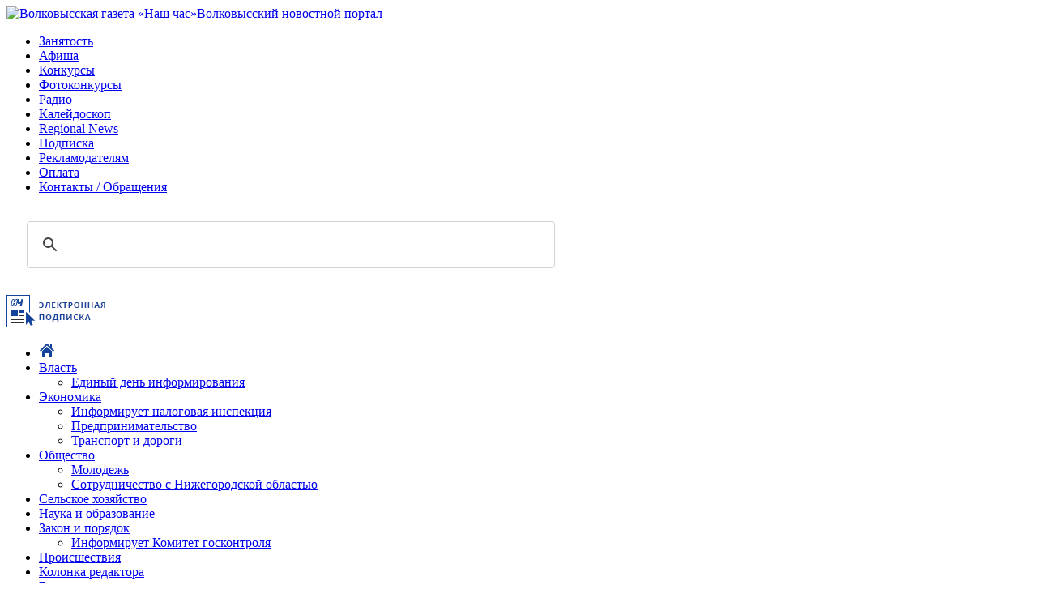

--- FILE ---
content_type: text/html; charset=utf-8
request_url: https://volkovysknews.by/istoriia/13103-news
body_size: 13683
content:
<!DOCTYPE html>
<html prefix="og: http://ogp.me/ns#" lang="ru-ru" dir="ltr">
<head>

<!-- Yandex.Metrika counter -->
<script>
   (function(m,e,t,r,i,k,a){
        m[i]=m[i]||function(){(m[i].a=m[i].a||[]).push(arguments)};
        m[i].l=1*new Date();
        k=e.createElement(t),a=e.getElementsByTagName(t)[0],k.async=1,k.src=r,a.parentNode.insertBefore(k,a)
   })(window, document, "script", "https://mc.yandex.ru/metrika/tag.js", "ym");

   ym(51945506, "init", {
        clickmap: true,
        trackLinks: true,
        accurateTrackBounce: true,
        webvisor: true
   });
</script>
<noscript><div><img src="https://mc.yandex.ru/watch/51945506" style="position:absolute;left:-9999px" alt=""></div></noscript>

<!-- Yandex.RTB -->
<script>window.yaContextCb=window.yaContextCb||[]</script>
<script src="https://yandex.ru/ads/system/context.js" async></script>

<meta charset="utf-8" />
	<base href="https://volkovysknews.by/istoriia/13103-news" />
	<meta name="keywords" content="100 лет влксм,образование" />
	<meta name="rights" content="© Публикуемая информация является интеллектуальной собственностью ГУ «Редакция Волковысской районной газеты и телерадиопрограмм «Наш час»" />
	<meta name="robots" content="max-image-preview:large" />
	<meta property="og:url" content="https://volkovysknews.by/istoriia/13103-news" />
	<meta property="og:type" content="article" />
	<meta property="og:title" content="«Я в мир удивительный этот пришел...» 100-летию ВЛКСМ был посвящен информационный час под таким названием в 10 классе СШ № 8 - Новости Волковыска и района, газета &amp;quot;Наш час&amp;quot;" />
	<meta property="og:description" content="На свое мероприятие ребята пригласили Вячеслава Михайловича Гусака. В городе его знают как директора автобусного парка № 4 и председателя Волковысской районной организации РОО «Белая Русь». Старшеклассники, узнав, что активную жизненную позицию этот человек занимал и в молодые годы, решили узнать об..." />
	<meta name="description" content="На свое мероприятие ребята пригласили Вячеслава Михайловича Гусака. В городе его знают как директора автобусного парка № 4 и председателя Волковысской районной организации РОО «Белая Русь». Старшеклассники, узнав, что активную жизненную позицию этот человек занимал и в молодые годы, решили узнать обо всем из первых уст. Вячеслав Михайлович поделился воспоминаниями о своей комсомольской молодости, рассказал о своем участии в XVIII съезде ВЛКСМ, который проходил в 1978 году в Москве и делегатом ко..." />
	<meta name="generator" content="Joomla! - Open Source Content Management" />
	<title>«Я в мир удивительный этот пришел...» 100-летию ВЛКСМ был посвящен информационный час под таким названием в 10 классе СШ № 8 - Новости Волковыска и района, газета &quot;Наш час&quot;</title>
	<link href="/istoriia/13103-news" rel="canonical" />
	<link href="/templates/nashchas/favicon.ico" rel="shortcut icon" type="image/vnd.microsoft.icon" />
	<link href="https://cdnjs.cloudflare.com/ajax/libs/magnific-popup.js/1.1.0/magnific-popup.min.css" rel="stylesheet" />
	<link href="/plugins/content/pdf_embed/assets/css/style.css" rel="stylesheet" />
	<link href="/templates/nashchas/css/main.css?05ff5fa686961d41d8db6c24274742b4" rel="stylesheet" />
	<link href="https://volkovysknews.by/modules/mod_special_visually/assets/css/style.css?v0.4.1" rel="stylesheet" />
	<style>

                        /* K2 - Magnific Popup Overrides */
                        .mfp-iframe-holder {padding:10px;}
                        .mfp-iframe-holder .mfp-content {max-width:100%;width:100%;height:100%;}
                        .mfp-iframe-scaler iframe {background:#fff;padding:10px;box-sizing:border-box;box-shadow:none;}
                    
#scrollToTop {

	cursor: pointer;

	font-size: 0.9em;

	position: fixed;

	text-align: center;

	z-index: 9999;

	-webkit-transition: background-color 0.2s ease-in-out;

	-moz-transition: background-color 0.2s ease-in-out;

	-ms-transition: background-color 0.2s ease-in-out;

	-o-transition: background-color 0.2s ease-in-out;

	transition: background-color 0.2s ease-in-out;



	background: #13439a;

	color: #ffffff;

	border-radius: 3px;

	padding-left: 0px;

	padding-right: 0px;

	padding-top: 0px;

	padding-bottom: 0px;

	right: 20px; bottom: 20px;

}



#scrollToTop:hover {

	background: #13439a;

	color: #ffffff;

}



#scrollToTop > img {

	display: block;

	margin: 0 auto;

}

	</style>
	<script src="/media/jui/js/jquery.min.js?05ff5fa686961d41d8db6c24274742b4"></script>
	<script src="/media/jui/js/jquery-noconflict.js?05ff5fa686961d41d8db6c24274742b4"></script>
	<script src="/media/jui/js/jquery-migrate.min.js?05ff5fa686961d41d8db6c24274742b4"></script>
	<script src="https://cdnjs.cloudflare.com/ajax/libs/magnific-popup.js/1.1.0/jquery.magnific-popup.min.js"></script>
	<script src="/media/k2/assets/js/k2.frontend.js?v=2.21&sitepath=/"></script>
	<script src="/media/plg_system_sl_scrolltotop/js/scrolltotop_jq.js"></script>
	<script src="https://volkovysknews.by/modules/mod_special_visually/assets/js/jQuery.style.js?v0.4.1"></script>
	<script src="https://volkovysknews.by/modules/mod_special_visually/assets/js/script.js?v0.4.1"></script>
	<script>

jQuery(document).ready(function() {

	jQuery(document.body).SLScrollToTop({

		'image':		'/images/icons/scroll-to-top.png',

		'text':			'',

		'title':		'',

		'className':	'scrollToTop',

		'duration':		500

	});

});

	if (!window.jQuery) {
		alert("Библиотека jQuery не найдена. Для работы модуля версии сайта для слабовидящих подключите библиотеку jQuery.");
	}

	</script>
	<script type="application/ld+json">

                {
                    "@context": "https://schema.org",
                    "@type": "Article",
                    "mainEntityOfPage": {
                        "@type": "WebPage",
                        "@id": "https://volkovysknews.by/istoriia/13103-news"
                    },
                    "url": "https://volkovysknews.by/istoriia/13103-news",
                    "headline": "«Я в мир удивительный этот пришел...» 100-летию ВЛКСМ был посвящен информационный час под таким названием в 10 классе СШ № 8 - Новости Волковыска и района, газета &quot;Наш час&quot;",
                    "datePublished": "2018-10-18T14:08:58+03:00",
                    "dateModified": "2019-06-18T11:43:12+03:00",
                    "author": {
                        "@type": "Person",
                        "name": "Служба информации "НЧ"",
                        "url": "https://volkovysknews.by/allnews/author/179-sluzhbainformacziinch"
                    },
                    "publisher": {
                        "@type": "Organization",
                        "name": "Наш Час - новости Волковыска",
                        "url": "https://volkovysknews.by/",
                        "logo": {
                            "@type": "ImageObject",
                            "name": "Наш Час - новости Волковыска",
                            "width": "",
                            "height": "",
                            "url": "https://volkovysknews.by/images/logo.png"
                        }
                    },
                    "articleSection": "https://volkovysknews.by/istoriia",
                    "keywords": "100 лет влксм,образование",
                    "description": "На свое мероприятие ребята пригласили Вячеслава Михайловича Гусака. В городе его знают как директора автобусного парка № 4 и председателя Волковысской районной организации РОО «Белая Русь».",
                    "articleBody": "На свое мероприятие ребята пригласили Вячеслава Михайловича Гусака. В городе его знают как директора автобусного парка № 4 и председателя Волковысской районной организации РОО «Белая Русь». Старшеклассники, узнав, что активную жизненную позицию этот человек занимал и в молодые годы, решили узнать обо всем из первых уст. Вячеслав Михайлович поделился воспоминаниями о своей комсомольской молодости, рассказал о своем участии в XVIII съезде ВЛКСМ, который проходил в 1978 году в Москве и делегатом которого он был избран от нашего района. Вячеслав Михайлович подчеркнул, что комсомол — это яркая страничка истории нашего государства, неотъемлемая часть жизни старшего поколения, это молодость, энергия, любовь и светлый взгляд в будущее. В заключение мероприятия десятиклассники вместе с почетным гостем продолжили закладку яблоневого сада в честь этого значимого юбилея в истории. Беата ЖЛОБОВИЧ, учащаяся 10 класса СШ № 8."
                }
                
	</script>


<link href="https://fonts.googleapis.com/css?family=Open+Sans:400,400i,600,700,700i&subset=cyrillic-ext" rel="preload" as="style" onload="this.rel='stylesheet'">
<noscript><link href="https://fonts.googleapis.com/css?family=Open+Sans:400,400i,600,700,700i&subset=cyrillic-ext" rel="stylesheet"></noscript>

<script src="/templates/nashchas/js/flexmenu.js" defer></script>
<script>
document.addEventListener('DOMContentLoaded', function() {
    jQuery('ul.menu.flex').flexMenu();
});
</script>

<script>
function toggleMobileMenu() {
    const nav = document.getElementById("mobile-nav");
    const bars = document.querySelector(".fa-bars");
    const close = document.querySelector(".fa-window-close");
    
    if (nav.style.display === "block") {
        nav.style.display = "none";
        bars.style.display = "block";
        close.style.display = "none";
    } else {
        nav.style.display = "block";
        bars.style.display = "none";
        close.style.display = "block";
    }
}
</script>

<link rel="stylesheet" href="https://cdnjs.cloudflare.com/ajax/libs/font-awesome/4.7.0/css/font-awesome.min.css" media="print" onload="this.media='all'">
<script src="/templates/nashchas/js/modernizr.custom.js" defer></script>
<meta name="viewport" content="width=device-width, initial-scale=1">

<!-- Google Analytics -->
<script async src="https://www.googletagmanager.com/gtag/js?id=UA-38279539-2"></script>
<script>
  window.dataLayer = window.dataLayer || [];
  function gtag(){dataLayer.push(arguments);}
  gtag('js', new Date());
  gtag('config', 'UA-38279539-2');
</script>

<!-- google search -->
<script async src="https://cse.google.com/cse.js?cx=76c4b29715cd741c7">
</script>

</head>

<body>
  
<!-- Desktop layout -->
<div id="banner">    					
    <div class="bannergroup">


</div>
	
</div>
 	

<div class="wrapper">
<header class="header">
    <div id="logo">
        <a href="/"><img src="/templates/nashchas/images/logo.png" alt="Волковысская газета «Наш час»" title="На главную" class="logo"><span>Волковысский новостной портал</span></a> 
    </div>	
    <div id="header-nav-1">
        <ul class="nav menu mod-list">
<li class="item-253"><a href="/zanyatost" >Занятость</a></li><li class="item-354"><a href="/afisha" class="#264c84">Афиша</a></li><li class="item-381"><a href="/konkursy" class="#264c84">Конкурсы</a></li><li class="item-812"><a href="/fotokonkursy" >Фотоконкурсы</a></li><li class="item-454"><a href="/rayonnoe-radio" class="#264c84">Радио</a></li><li class="item-534"><a href="/kaleiydoskop" >Калейдоскоп</a></li><li class="item-514"><a href="/regional-news" >Regional News </a></li><li class="item-260"><a href="/podpiska" >Подписка</a></li><li class="item-563"><a href="/reklamodatelyam" >Рекламодателям</a></li><li class="item-1009"><a href="/oplata" >Оплата</a></li><li class="item-397"><a href="https://volkovysknews.by/kontakty" >Контакты / Обращения</a></li></ul>

    </div>        
    <div id="header-bot">   
        <div id="header-bot-l" class="header-bot-b"> 
            <div id="header-1">
                

<div class="custom"  >
	<p></p> 
<div id="ser"> 

 
<div class="gcse-search"></div> 

 
</div> 
<p></p></div>

            </div>
        </div>
        <div id="header-bot-r" class="header-bot-b"> 
            <div id="header-2">
                

<div class="custom"  >
	<div id="header-soc-link">
    <a href="https://www.youtube.com/nashchasvolkovysk/videos" id="header-soc-link-1" target="_blank"
        rel="noopener noreferrer"></a>
    <a href="https://vk.com/volkovysknews" id="header-soc-link-2" target="_blank" rel="noopener noreferrer"></a>
    <a href="https://www.facebook.com/groups/volkovysknews/" id="header-soc-link-3" target="_blank"
        rel="noopener noreferrer"></a>
    <a href="https://www.ok.ru/volkovysknews" id="header-soc-link-4" target="_blank" rel="noopener noreferrer"></a>
    <a href="https://www.instagram.com/volkovysknews" id="header-soc-link-5" target="_blank"
        rel="noopener noreferrer"></a>
    <a href="http://t.me/volkovysknews" id="header-soc-link-6" target="_blank" rel="noopener noreferrer"></a>
    <a href="https://zen.yandex.ru/id/5b6009bec5559500a9c1c3e8" id="header-soc-link-7" target="_blank"
        rel="noopener noreferrer"></a>
    <a href="https://www.tiktok.com/@volkovysknews" id="header-soc-link-8" target="_blank"
        rel="noopener noreferrer"></a>
</div></div>

            </div>        	
        </div> 
    </div>
    <div id="header-nav-2">
        

<div class="custom"  >
	<p><a href="http://belkiosk.by/nchas"><img src="/images/icons/enpt.png" alt="Электронная подписка на газету Наш час " /></a></p></div>

    </div>                
</header>

<nav id="main-nav">
    <ul class="nav menu flex mod-list">
<li class="item-281 default"><a href="https://volkovysknews.by/" class="#264c84"><img src="/images/icons/home.png" alt="Главная" /></a></li><li class="item-309 deeper parent"><a href="/vlast" class="#264c84">Власть</a><ul class="nav-child unstyled small"><li class="item-692"><a href="/vlast/edinyj-den-informirovaniya" >Единый день информирования</a></li></ul></li><li class="item-310 deeper parent"><a href="/ekonomika" class="#264c84">Экономика</a><ul class="nav-child unstyled small"><li class="item-744"><a href="/ekonomika/informiruet-nalogovaia-inspektciia" >Информирует налоговая инспекция</a></li><li class="item-743"><a href="/ekonomika/predprinimateli" >Предпринимательство </a></li><li class="item-729"><a href="/ekonomika/transport-i-dorogi" >Транспорт и дороги</a></li></ul></li><li class="item-308 deeper parent"><a href="/sotsium" class="#264c84">Общество</a><ul class="nav-child unstyled small"><li class="item-745"><a href="/sotsium/molodezh" >Молодежь</a></li><li class="item-899"><a href="/sotsium/sotrudnichestvo-s-nizhegorodskoj-oblastyu" >Сотрудничество с Нижегородской областью</a></li></ul></li><li class="item-727"><a href="/selskoe-hoziaistvo" >Сельское хозяйство</a></li><li class="item-344"><a href="/nauka-i-obrazovanie" class="#264c84">Наука и образование</a></li><li class="item-355 deeper parent"><a href="/zakon-i-poriadok" class="#264c84">Закон и порядок</a><ul class="nav-child unstyled small"><li class="item-746"><a href="/zakon-i-poriadok/informiruet-komitet-goskontrolia" >Информирует Комитет госконтроля</a></li></ul></li><li class="item-442"><a href="/proisshestviia" >Происшествия</a></li><li class="item-1127"><a href="https://volkovysknews.by/allnews/tag/КОЛОНКА+РЕДАКТОРА" >Колонка редактора</a></li><li class="item-439"><a href="/bezopasnost" >Безопасность</a></li><li class="item-312"><a href="/kultura" class="#264c84">Культура</a></li><li class="item-313"><a href="/sport-i-turizm" class="#264c84">Спорт и туризм</a></li><li class="item-398"><a href="/zdorove" class="#264c84">Здоровье</a></li><li class="item-337"><a href="/selskaia-zhizn" class="#264c84">Сельская жизнь</a></li><li class="item-362"><a href="/sprashivali-otvechaem" class="#264c84">Спрашивали? Отвечаем!</a></li><li class="item-438"><a href="/priroda-i-ekologiia" class="#264c84">Природа и экология</a></li><li class="item-440 current active"><a href="/istoriia" >История</a></li></ul>

</nav>

<div class="middle">
    <div class="container">
        <main class="content">
            
            <!-- Start K2 Item Layout -->
<span id="startOfPageId13103"></span>

<div id="k2Container" class="itemView">

	<!-- Plugins: BeforeDisplay -->
	
	<!-- K2 Plugins: K2BeforeDisplay -->
	
	<div class="itemHeader">

		<!-- Date created -->
	<span class="itemDateCreated">
		Четверг, 18 Октября 2018 14:08	</span>
	
		<!-- Item title -->
	<h2 class="itemTitle">
		
		«Я в мир удивительный этот пришел...» 100-летию ВЛКСМ был посвящен информационный час под таким названием в 10 классе СШ № 8
			</h2>
	
		<!-- Item Author -->
	<span class="itemAuthor">
		
				<a rel="author" href="/allnews/author/179-sluzhbainformacziinch">Служба информации "НЧ"</a>
			</span>
	

		<div class="itemLinks">

				<!-- Item category -->
		<div class="itemCategory">
			<span>Опубликовано в</span>
			<a href="/istoriia">История</a>
		</div>
		
				<!-- Item tags -->
		<div class="itemTagsBlock">
			<span>Теги</span>
			<ul class="itemTags">
								<li><a href="/allnews/tag/100+%D0%BB%D0%B5%D1%82+%D0%B2%D0%BB%D0%BA%D1%81%D0%BC">100 лет влксм</a></li>
								<li><a href="/allnews/tag/%D0%BE%D0%B1%D1%80%D0%B0%D0%B7%D0%BE%D0%B2%D0%B0%D0%BD%D0%B8%D0%B5">образование</a></li>
							</ul>
			<div class="clr"></div>
		</div>
		
		
		<div class="clr"></div>
	</div>
	
	</div>

	<!-- Plugins: AfterDisplayTitle -->
	
	<!-- K2 Plugins: K2AfterDisplayTitle -->
	
	

	
	<div class="itemBody">

		<!-- Plugins: BeforeDisplayContent -->
		
		<!-- K2 Plugins: K2BeforeDisplayContent -->
		
		
		
				<!-- Item introtext -->
		<div class="itemIntroText">
			<p>На свое мероприятие ребята пригласили Вячеслава Михайловича Гусака. В городе его знают как директора автобусного парка № 4 и председателя Волковысской районной организации РОО «Белая Русь».</p>
		</div>
		
				<!-- Item fulltext -->
		<div class="itemFullText">
			
<p>Старшеклассники, узнав, что активную жизненную позицию этот человек занимал и в молодые годы, решили узнать обо всем из первых уст. Вячеслав Михайлович поделился воспоминаниями о своей комсомольской молодости, рассказал о своем участии в XVIII съезде ВЛКСМ, который проходил в 1978 году в Москве и делегатом которого он был избран от нашего района. Вячеслав Михайлович подчеркнул, что комсомол — это яркая страничка истории нашего государства, неотъемлемая часть жизни старшего поколения, это молодость, энергия, любовь и светлый взгляд в будущее.</p>
<p>В заключение мероприятия десятиклассники вместе с почетным гостем продолжили закладку яблоневого сада в честь этого значимого юбилея в истории.</p>
<p><em><strong>Беата ЖЛОБОВИЧ, </strong><strong>учащаяся 10 класса СШ № 8.</strong></em></p>			

<div class="custom"  >
	<p><strong>Оперативные и актуальные новости Волковыска и района в нашем <a href="https://t.me/volkovysknews" target="_blank" rel="noopener noreferrer">Telegram-канале</a>. Подписывайтесь по ссылке!</strong></p></div>
					<div class="moduletable">

		
			

<div class="custom"  >
	<hr>
<p>Правила использования материалов "Наш час" читайте&nbsp;<a href="/pravila" target="_blank">здесь</a>.</p></div>

		</div>

			</div>
		
		
		<div class="clr"></div>

		
				<div class="itemContentFooter">

						<!-- Item Hits -->
			<span class="itemHits">
				Прочитано <b>2640</b> раз			</span>
			            			<!-- Print Button -->
			<a class="itemPrintLink" rel="nofollow" href="/istoriia/13103-news?tmpl=component&amp;print=1" onclick="window.open(this.href,'printWindow','width=900,height=600,location=no,menubar=no,resizable=yes,scrollbars=yes'); return false;">
					<span>Печать</span>
				</a>
			
			
			<div class="clr"></div>
		</div>
		
		<!-- Plugins: AfterDisplayContent -->
		
		<!-- K2 Plugins: K2AfterDisplayContent -->
		
		<div class="clr"></div>

	</div>


	<div class="itemToolbar">
		<ul>
			
			

			
			
			
			
					</ul>
		<div class="clr"></div>
	</div>
	


	



	
	
	
	
	<div class="clr"></div>

	
	
		<!-- Item navigation -->
	<div class="itemNavigation">
		<span class="itemNavigationTitle">Другие материалы в этой категории:</span>

				<a class="itemPrevious" href="/istoriia/13005-news"> 100-летию комсомола посвятили в СШ г. п. Красносельский акцию «Посади дерево»</a>
		
				<a class="itemNext" href="/istoriia/13104-news">Ричард Мулярчик: «Я благодарен судьбе, что в моей жизни был период работы в комсомоле» </a>
			</div>
	
	<!-- Plugins: AfterDisplay -->
	
	<!-- K2 Plugins: K2AfterDisplay -->
		
	<!-- Yandex Native Ads C-A-1433669-8 -->
<div id="yandex_rtb_C-A-1433669-8"></div>
<script>window.yaContextCb.push(()=>{
  Ya.Context.AdvManager.renderWidget({
    renderTo: 'yandex_rtb_C-A-1433669-8',
    blockId: 'C-A-1433669-8'
  })
})</script>

	
	
		<div class="itemBackToTop">
		<a class="k2Anchor" href="/istoriia/13103-news#startOfPageId13103">
			Наверх		</a>
	</div>
	
	<div class="clr"></div>

</div>
<!-- End K2 Item Layout -->

<!-- JoomlaWorks "K2" (v2.21) | Learn more about K2 at https://getk2.org -->
            <div class="clearfix"></div>
            

<div class="custom"  >
	<!-- Yandex.RTB R-A-1433669-5 -->
<div id="yandex_rtb_R-A-1433669-5"></div>
<script>window.yaContextCb.push(()=>{
  Ya.Context.AdvManager.render({
    renderTo: 'yandex_rtb_R-A-1433669-5',
    blockId: 'R-A-1433669-5'
  })
})</script></div>
		
        </main>
    </div>
    
    <aside class="right-sidebar">
        <div id="right-sidebar-t">		<div class="moduletable">
						<div id="module_special_visually" class="module_special_visually handle_module horizontal default  ">
	<form id="special_visually" action="" method="POST">
					<div class="buttons ">
				<input
					id="button_type_version"
					type="radio"
					name="type_version"
					value="yes"
				/>
				<label
					for="button_type_version"
				>Версия для слабовидящих			</div>
			</form>
</div>		</div>
	<div class="bannergroup">


</div>
		<div class="moduletabler1">
							<h3>ПОСЛЕДНИЕ НОВОСТИ</h3>
						
<div id="k2ModuleBox725" class="k2ItemsBlock r1">
    
        <ul>
                <li class="even">
            <!-- Plugins: BeforeDisplay -->
            
            <!-- K2 Plugins: K2BeforeDisplay -->
            
            
                        <a class="moduleItemTitle" href="/proisshestviia/52387-22-yanvarya-v-23-30-v-tsou-volkovysskogo-rochs-postupilo-soobshchenie-o-pozhare-v-chastnom-zhilom-dome-v-d-kolyadichi">22 января в 23.30 в ЦОУ Волковысского РОЧС поступило сообщение о пожаре в частном жилом доме в д. Колядичи</a>
            
            
            <!-- Plugins: AfterDisplayTitle -->
            
            <!-- K2 Plugins: K2AfterDisplayTitle -->
            
            <!-- Plugins: BeforeDisplayContent -->
            
            <!-- K2 Plugins: K2BeforeDisplayContent -->
            
            
            
            <div class="clr"></div>

            
            <div class="clr"></div>

            <!-- Plugins: AfterDisplayContent -->
            
            <!-- K2 Plugins: K2AfterDisplayContent -->
            
            
            
            
            
            
            
            
            <!-- Plugins: AfterDisplay -->
            
            <!-- K2 Plugins: K2AfterDisplay -->
            
            <div class="clr"></div>
        </li>
                <li class="odd">
            <!-- Plugins: BeforeDisplay -->
            
            <!-- K2 Plugins: K2BeforeDisplay -->
            
            
                        <a class="moduleItemTitle" href="/zakon-i-poriadok/52386-zhitel-volkovyska-v-tiktok-razmestil-roliki-porochashchie-chest-dvukh-kontrolerov-transporta-chto-reshil-sud">Житель Волковыска в TikTok разместил ролики, порочащие честь двух контролеров транспорта: что решил суд</a>
            
            
            <!-- Plugins: AfterDisplayTitle -->
            
            <!-- K2 Plugins: K2AfterDisplayTitle -->
            
            <!-- Plugins: BeforeDisplayContent -->
            
            <!-- K2 Plugins: K2BeforeDisplayContent -->
            
            
            
            <div class="clr"></div>

            
            <div class="clr"></div>

            <!-- Plugins: AfterDisplayContent -->
            
            <!-- K2 Plugins: K2AfterDisplayContent -->
            
            
            
            
            
            
            
            
            <!-- Plugins: AfterDisplay -->
            
            <!-- K2 Plugins: K2AfterDisplay -->
            
            <div class="clr"></div>
        </li>
                <li class="even">
            <!-- Plugins: BeforeDisplay -->
            
            <!-- K2 Plugins: K2BeforeDisplay -->
            
            
                        <a class="moduleItemTitle" href="/proisshestviia/52385-za-sutki-podrazdeleniyami-mchs-oblasti-soversheno-27-vyezdov-iz-nikh-2-na-pozhary">За сутки подразделениями МЧС области совершено 27 выездов, из них: 2 – на пожары</a>
            
            
            <!-- Plugins: AfterDisplayTitle -->
            
            <!-- K2 Plugins: K2AfterDisplayTitle -->
            
            <!-- Plugins: BeforeDisplayContent -->
            
            <!-- K2 Plugins: K2BeforeDisplayContent -->
            
            
            
            <div class="clr"></div>

            
            <div class="clr"></div>

            <!-- Plugins: AfterDisplayContent -->
            
            <!-- K2 Plugins: K2AfterDisplayContent -->
            
            
            
            
            
            
            
            
            <!-- Plugins: AfterDisplay -->
            
            <!-- K2 Plugins: K2AfterDisplay -->
            
            <div class="clr"></div>
        </li>
                <li class="odd">
            <!-- Plugins: BeforeDisplay -->
            
            <!-- K2 Plugins: K2BeforeDisplay -->
            
            
                        <a class="moduleItemTitle" href="/sotsium/52384-kak-rasschityvaetsya-stazh-i-ot-chego-zavisit-razmer-pensii-nyuansy-pensionnogo-obespecheniya-razyasnili-v-mintruda">Как рассчитывается стаж и от чего зависит размер пенсии. Нюансы пенсионного обеспечения разъяснили в Минтруда</a>
            
            
            <!-- Plugins: AfterDisplayTitle -->
            
            <!-- K2 Plugins: K2AfterDisplayTitle -->
            
            <!-- Plugins: BeforeDisplayContent -->
            
            <!-- K2 Plugins: K2BeforeDisplayContent -->
            
            
            
            <div class="clr"></div>

            
            <div class="clr"></div>

            <!-- Plugins: AfterDisplayContent -->
            
            <!-- K2 Plugins: K2AfterDisplayContent -->
            
            
            
            
            
            
            
            
            <!-- Plugins: AfterDisplay -->
            
            <!-- K2 Plugins: K2AfterDisplay -->
            
            <div class="clr"></div>
        </li>
                <li class="even">
            <!-- Plugins: BeforeDisplay -->
            
            <!-- K2 Plugins: K2BeforeDisplay -->
            
            
                        <a class="moduleItemTitle" href="/sotsium/52383-beltekhosmotr-poyasnil-novshestva-dlya-avtomobilistov">"Белтехосмотр" пояснил новшества для автомобилистов</a>
            
            
            <!-- Plugins: AfterDisplayTitle -->
            
            <!-- K2 Plugins: K2AfterDisplayTitle -->
            
            <!-- Plugins: BeforeDisplayContent -->
            
            <!-- K2 Plugins: K2BeforeDisplayContent -->
            
            
            
            <div class="clr"></div>

            
            <div class="clr"></div>

            <!-- Plugins: AfterDisplayContent -->
            
            <!-- K2 Plugins: K2AfterDisplayContent -->
            
            
            
            
            
            
            
            
            <!-- Plugins: AfterDisplay -->
            
            <!-- K2 Plugins: K2AfterDisplay -->
            
            <div class="clr"></div>
        </li>
                <li class="odd">
            <!-- Plugins: BeforeDisplay -->
            
            <!-- K2 Plugins: K2BeforeDisplay -->
            
            
                        <a class="moduleItemTitle" href="/kaleiydoskop/52382-v-davose-proshla-vstrecha-trampa-i-zelenskogo">В Давосе прошла встреча Трампа и Зеленского</a>
            
            
            <!-- Plugins: AfterDisplayTitle -->
            
            <!-- K2 Plugins: K2AfterDisplayTitle -->
            
            <!-- Plugins: BeforeDisplayContent -->
            
            <!-- K2 Plugins: K2BeforeDisplayContent -->
            
            
            
            <div class="clr"></div>

            
            <div class="clr"></div>

            <!-- Plugins: AfterDisplayContent -->
            
            <!-- K2 Plugins: K2AfterDisplayContent -->
            
            
            
            
            
            
            
            
            <!-- Plugins: AfterDisplay -->
            
            <!-- K2 Plugins: K2AfterDisplay -->
            
            <div class="clr"></div>
        </li>
                <li class="even">
            <!-- Plugins: BeforeDisplay -->
            
            <!-- K2 Plugins: K2BeforeDisplay -->
            
            
                        <a class="moduleItemTitle" href="/vlast/52381-aleksandr-lukashenko-naznachil-poslom-v-rossii-yuriya-seliverstova">Александр Лукашенко назначил послом в России Юрия Селиверстова</a>
            
            
            <!-- Plugins: AfterDisplayTitle -->
            
            <!-- K2 Plugins: K2AfterDisplayTitle -->
            
            <!-- Plugins: BeforeDisplayContent -->
            
            <!-- K2 Plugins: K2BeforeDisplayContent -->
            
            
            
            <div class="clr"></div>

            
            <div class="clr"></div>

            <!-- Plugins: AfterDisplayContent -->
            
            <!-- K2 Plugins: K2AfterDisplayContent -->
            
            
            
            
            
            
            
            
            <!-- Plugins: AfterDisplay -->
            
            <!-- K2 Plugins: K2AfterDisplay -->
            
            <div class="clr"></div>
        </li>
                <li class="odd lastItem">
            <!-- Plugins: BeforeDisplay -->
            
            <!-- K2 Plugins: K2BeforeDisplay -->
            
            
                        <a class="moduleItemTitle" href="/vlast/52380-novym-ministrom-finansov-belarusi-naznachen-vladislav-tatarinovich">Новым министром финансов Беларуси назначен Владислав Татаринович</a>
            
            
            <!-- Plugins: AfterDisplayTitle -->
            
            <!-- K2 Plugins: K2AfterDisplayTitle -->
            
            <!-- Plugins: BeforeDisplayContent -->
            
            <!-- K2 Plugins: K2BeforeDisplayContent -->
            
            
            
            <div class="clr"></div>

            
            <div class="clr"></div>

            <!-- Plugins: AfterDisplayContent -->
            
            <!-- K2 Plugins: K2AfterDisplayContent -->
            
            
            
            
            
            
            
            
            <!-- Plugins: AfterDisplay -->
            
            <!-- K2 Plugins: K2AfterDisplay -->
            
            <div class="clr"></div>
        </li>
                <li class="clearList"></li>
    </ul>
    
    
    </div>
<style>.iksweb{display: inline-block;cursor: pointer; font-size:14px;text-decoration:none;padding:10px 20px; color:#ffffff;background:#253D98;border-radius:0px;border:2px solid #253D98; margin-bottom: 20px;}
.iksweb:hover{background:#354251;color:#ffffff;border:2px solid #354251;transition: all 0.2s ease;}
</style>

<a class="iksweb" href="https://volkovysknews.by/allnews" title="ВСЕ НОВОСТИ">ВСЕ НОВОСТИ</a>		</div>
			<div class="moduletable">
						<div class="bannergroup">

	<div class="banneritem">
																																																																			<a
							href="/component/banners/click/122" target="_blank" rel="noopener noreferrer"
							title="Год белорусской женщины">
							<img
								src="https://volkovysknews.by/images/banners/2026/god-bel-z.jpg"
								alt="Год белорусской женщины"
																							/>
						</a>
																<div class="clr"></div>
	</div>
	<div class="banneritem">
																																																																			<a
							href="/component/banners/click/120" target="_blank" rel="noopener noreferrer"
							title="Народная пятилетка">
							<img
								src="https://volkovysknews.by/images/banners/2025/narodnaya_5_letka.jpg"
								alt="Народная пятилетка"
																							/>
						</a>
																<div class="clr"></div>
	</div>
	<div class="banneritem">
																																																																			<a
							href="/component/banners/click/108" target="_blank" rel="noopener noreferrer"
							title="Охрана">
							<img
								src="https://volkovysknews.by/images/banners/2025/departament-okhrany-banner.jpg"
								alt="Охрана"
																							/>
						</a>
																<div class="clr"></div>
	</div>

</div>
		</div>
			<div class="moduletable">
							<h3>ПОПУЛЯРНОЕ ЗА МЕСЯЦ</h3>
						
<div id="k2ModuleBox734" class="k2ItemsBlock">
    
        <ul>
                <li class="even">
            <!-- Plugins: BeforeDisplay -->
            
            <!-- K2 Plugins: K2BeforeDisplay -->
            
            
                        <a class="moduleItemTitle" href="/priroda-i-ekologiia/52328-silnye-morozy-ili-evrozima-chto-prognoziruyut-sinoptiki-v-belarusi-na-blizhajshuyu-nedelyu">Сильные морозы или еврозима? Что прогнозируют синоптики в Беларуси на ближайшую неделю</a>
            
            
            <!-- Plugins: AfterDisplayTitle -->
            
            <!-- K2 Plugins: K2AfterDisplayTitle -->
            
            <!-- Plugins: BeforeDisplayContent -->
            
            <!-- K2 Plugins: K2BeforeDisplayContent -->
            
            
            
            <div class="clr"></div>

            
            <div class="clr"></div>

            <!-- Plugins: AfterDisplayContent -->
            
            <!-- K2 Plugins: K2AfterDisplayContent -->
            
            
            
            
            
            
            
            
            <!-- Plugins: AfterDisplay -->
            
            <!-- K2 Plugins: K2AfterDisplay -->
            
            <div class="clr"></div>
        </li>
                <li class="odd">
            <!-- Plugins: BeforeDisplay -->
            
            <!-- K2 Plugins: K2BeforeDisplay -->
            
            
                        <a class="moduleItemTitle" href="/sotsium/51941-dlinnye-vykhodnye-v-yanvare-aprele-mae-dekabre-opublikovan-kalendar-na-2026-god">Длинные выходные в январе, апреле, мае, декабре. Опубликован календарь на 2026 год</a>
            
            
            <!-- Plugins: AfterDisplayTitle -->
            
            <!-- K2 Plugins: K2AfterDisplayTitle -->
            
            <!-- Plugins: BeforeDisplayContent -->
            
            <!-- K2 Plugins: K2BeforeDisplayContent -->
            
            
            
            <div class="clr"></div>

            
            <div class="clr"></div>

            <!-- Plugins: AfterDisplayContent -->
            
            <!-- K2 Plugins: K2AfterDisplayContent -->
            
            
            
            
            
            
            
            
            <!-- Plugins: AfterDisplay -->
            
            <!-- K2 Plugins: K2AfterDisplay -->
            
            <div class="clr"></div>
        </li>
                <li class="even">
            <!-- Plugins: BeforeDisplay -->
            
            <!-- K2 Plugins: K2BeforeDisplay -->
            
            
                        <a class="moduleItemTitle" href="/sotsium/52093-grafiki-vyplaty-pensij-i-posobij-v-grodnenskoj-oblasti-v-2026-godu">Графики выплаты пенсий и пособий в Гродненской области в 2026 году</a>
            
            
            <!-- Plugins: AfterDisplayTitle -->
            
            <!-- K2 Plugins: K2AfterDisplayTitle -->
            
            <!-- Plugins: BeforeDisplayContent -->
            
            <!-- K2 Plugins: K2BeforeDisplayContent -->
            
            
            
            <div class="clr"></div>

            
            <div class="clr"></div>

            <!-- Plugins: AfterDisplayContent -->
            
            <!-- K2 Plugins: K2AfterDisplayContent -->
            
            
            
            
            
            
            
            
            <!-- Plugins: AfterDisplay -->
            
            <!-- K2 Plugins: K2AfterDisplay -->
            
            <div class="clr"></div>
        </li>
                <li class="odd">
            <!-- Plugins: BeforeDisplay -->
            
            <!-- K2 Plugins: K2BeforeDisplay -->
            
            
                        <a class="moduleItemTitle" href="/sotsium/52033-fotofakt-posle-polunochi-volkovychane-sobralis-na-gorodskoj-ploshchadi-chtoby-vmeste-otprazdnovat-nastuplenie-novogo-goda">Фотофакт. После полуночи волковычане собрались на городской площади, чтобы вместе отпраздновать наступление Нового года</a>
            
            
            <!-- Plugins: AfterDisplayTitle -->
            
            <!-- K2 Plugins: K2AfterDisplayTitle -->
            
            <!-- Plugins: BeforeDisplayContent -->
            
            <!-- K2 Plugins: K2BeforeDisplayContent -->
            
            
            
            <div class="clr"></div>

            
            <div class="clr"></div>

            <!-- Plugins: AfterDisplayContent -->
            
            <!-- K2 Plugins: K2AfterDisplayContent -->
            
            
            
            
            
            
            
            
            <!-- Plugins: AfterDisplay -->
            
            <!-- K2 Plugins: K2AfterDisplay -->
            
            <div class="clr"></div>
        </li>
                <li class="even">
            <!-- Plugins: BeforeDisplay -->
            
            <!-- K2 Plugins: K2BeforeDisplay -->
            
            
                        <a class="moduleItemTitle" href="/bezopasnost/52166-sotrudniki-mo-gai-volkovysskogo-rovd-okazali-pomoshch-voditelyu-bmw">Сотрудники МО ГАИ Волковысского РОВД оказали помощь водителю "BMW"</a>
            
            
            <!-- Plugins: AfterDisplayTitle -->
            
            <!-- K2 Plugins: K2AfterDisplayTitle -->
            
            <!-- Plugins: BeforeDisplayContent -->
            
            <!-- K2 Plugins: K2BeforeDisplayContent -->
            
            
            
            <div class="clr"></div>

            
            <div class="clr"></div>

            <!-- Plugins: AfterDisplayContent -->
            
            <!-- K2 Plugins: K2AfterDisplayContent -->
            
            
            
            
            
            
            
            
            <!-- Plugins: AfterDisplay -->
            
            <!-- K2 Plugins: K2AfterDisplay -->
            
            <div class="clr"></div>
        </li>
                <li class="odd">
            <!-- Plugins: BeforeDisplay -->
            
            <!-- K2 Plugins: K2BeforeDisplay -->
            
            
                        <a class="moduleItemTitle" href="/selskoe-hoziaistvo/52207-okolo-12-tonn-moloka-v-sutki-v-volkovysskom-rajone-otkryli-novuyu-fermu">Около 12 тонн молока в сутки – в Волковысском районе открыли новую ферму</a>
            
            
            <!-- Plugins: AfterDisplayTitle -->
            
            <!-- K2 Plugins: K2AfterDisplayTitle -->
            
            <!-- Plugins: BeforeDisplayContent -->
            
            <!-- K2 Plugins: K2BeforeDisplayContent -->
            
            
            
            <div class="clr"></div>

            
            <div class="clr"></div>

            <!-- Plugins: AfterDisplayContent -->
            
            <!-- K2 Plugins: K2AfterDisplayContent -->
            
            
            
            
            
            
            
            
            <!-- Plugins: AfterDisplay -->
            
            <!-- K2 Plugins: K2AfterDisplay -->
            
            <div class="clr"></div>
        </li>
                <li class="even">
            <!-- Plugins: BeforeDisplay -->
            
            <!-- K2 Plugins: K2BeforeDisplay -->
            
            
                        <a class="moduleItemTitle" href="/proisshestviia/51968-na-ulitse-gorbatova-voditel-bmw-ne-spravivshis-s-upravleniem-naekhal-na-ostrovok-bezopasnosti">На улице Горбатова водитель BMW, не справившись с управлением, наехал на островок безопасности</a>
            
            
            <!-- Plugins: AfterDisplayTitle -->
            
            <!-- K2 Plugins: K2AfterDisplayTitle -->
            
            <!-- Plugins: BeforeDisplayContent -->
            
            <!-- K2 Plugins: K2BeforeDisplayContent -->
            
            
            
            <div class="clr"></div>

            
            <div class="clr"></div>

            <!-- Plugins: AfterDisplayContent -->
            
            <!-- K2 Plugins: K2AfterDisplayContent -->
            
            
            
            
            
            
            
            
            <!-- Plugins: AfterDisplay -->
            
            <!-- K2 Plugins: K2AfterDisplay -->
            
            <div class="clr"></div>
        </li>
                <li class="odd lastItem">
            <!-- Plugins: BeforeDisplay -->
            
            <!-- K2 Plugins: K2BeforeDisplay -->
            
            
                        <a class="moduleItemTitle" href="/sotsium/52201-uborka-snega-v-volkovysskom-rajone-prodolzhaetsya-kollektivy-selkhozpredpriyatij-rajona-raschishchayut-svoi-obekty-ot-sugrobov">Уборка снега в Волковысском районе продолжается. Коллективы сельхозпредприятий района расчищают свои объекты от сугробов</a>
            
            
            <!-- Plugins: AfterDisplayTitle -->
            
            <!-- K2 Plugins: K2AfterDisplayTitle -->
            
            <!-- Plugins: BeforeDisplayContent -->
            
            <!-- K2 Plugins: K2BeforeDisplayContent -->
            
            
            
            <div class="clr"></div>

            
            <div class="clr"></div>

            <!-- Plugins: AfterDisplayContent -->
            
            <!-- K2 Plugins: K2AfterDisplayContent -->
            
            
            
            
            
            
            
            
            <!-- Plugins: AfterDisplay -->
            
            <!-- K2 Plugins: K2AfterDisplay -->
            
            <div class="clr"></div>
        </li>
                <li class="clearList"></li>
    </ul>
    
    
    </div>
		</div>
	

<div class="custom rsyr1"  >
	<!-- Yandex.RTB R-A-1433669-4 -->
<div id="yandex_rtb_R-A-1433669-4"></div>
<script>window.yaContextCb.push(()=>{
  Ya.Context.AdvManager.render({
    renderTo: 'yandex_rtb_R-A-1433669-4',
    blockId: 'R-A-1433669-4'
  })
})</script></div>
		<div class="moduletable">
							<h3>ТОП НОВОСТИ</h3>
						
<div id="k2ModuleBox735" class="k2ItemsBlock">
    
        <ul>
                <li class="even">
            <!-- Plugins: BeforeDisplay -->
            
            <!-- K2 Plugins: K2BeforeDisplay -->
            
            
                        <a class="moduleItemTitle" href="/selskoe-hoziaistvo/49291-na-grodnenshchine-ustanovlen-natsionalnyj-rekord-kombajn-gomselmash-gh810-namolotil-391-tonnu-pshenitsy-za-smenu">В Волковысском районе установлен национальный рекорд: комбайн GOMSELMASH GH810 намолотил 391 тонну пшеницы за смену</a>
            
            
            <!-- Plugins: AfterDisplayTitle -->
            
            <!-- K2 Plugins: K2AfterDisplayTitle -->
            
            <!-- Plugins: BeforeDisplayContent -->
            
            <!-- K2 Plugins: K2BeforeDisplayContent -->
            
            
            
            <div class="clr"></div>

            
            <div class="clr"></div>

            <!-- Plugins: AfterDisplayContent -->
            
            <!-- K2 Plugins: K2AfterDisplayContent -->
            
            
            
            
            
            
            
            
            <!-- Plugins: AfterDisplay -->
            
            <!-- K2 Plugins: K2AfterDisplay -->
            
            <div class="clr"></div>
        </li>
                <li class="odd">
            <!-- Plugins: BeforeDisplay -->
            
            <!-- K2 Plugins: K2BeforeDisplay -->
            
            
                        <a class="moduleItemTitle" href="/priroda-i-ekologiia/52328-silnye-morozy-ili-evrozima-chto-prognoziruyut-sinoptiki-v-belarusi-na-blizhajshuyu-nedelyu">Сильные морозы или еврозима? Что прогнозируют синоптики в Беларуси на ближайшую неделю</a>
            
            
            <!-- Plugins: AfterDisplayTitle -->
            
            <!-- K2 Plugins: K2AfterDisplayTitle -->
            
            <!-- Plugins: BeforeDisplayContent -->
            
            <!-- K2 Plugins: K2BeforeDisplayContent -->
            
            
            
            <div class="clr"></div>

            
            <div class="clr"></div>

            <!-- Plugins: AfterDisplayContent -->
            
            <!-- K2 Plugins: K2AfterDisplayContent -->
            
            
            
            
            
            
            
            
            <!-- Plugins: AfterDisplay -->
            
            <!-- K2 Plugins: K2AfterDisplay -->
            
            <div class="clr"></div>
        </li>
                <li class="even">
            <!-- Plugins: BeforeDisplay -->
            
            <!-- K2 Plugins: K2BeforeDisplay -->
            
            
                        <a class="moduleItemTitle" href="/sotsium/51941-dlinnye-vykhodnye-v-yanvare-aprele-mae-dekabre-opublikovan-kalendar-na-2026-god">Длинные выходные в январе, апреле, мае, декабре. Опубликован календарь на 2026 год</a>
            
            
            <!-- Plugins: AfterDisplayTitle -->
            
            <!-- K2 Plugins: K2AfterDisplayTitle -->
            
            <!-- Plugins: BeforeDisplayContent -->
            
            <!-- K2 Plugins: K2BeforeDisplayContent -->
            
            
            
            <div class="clr"></div>

            
            <div class="clr"></div>

            <!-- Plugins: AfterDisplayContent -->
            
            <!-- K2 Plugins: K2AfterDisplayContent -->
            
            
            
            
            
            
            
            
            <!-- Plugins: AfterDisplay -->
            
            <!-- K2 Plugins: K2AfterDisplay -->
            
            <div class="clr"></div>
        </li>
                <li class="odd">
            <!-- Plugins: BeforeDisplay -->
            
            <!-- K2 Plugins: K2BeforeDisplay -->
            
            
                        <a class="moduleItemTitle" href="/sotsium/52093-grafiki-vyplaty-pensij-i-posobij-v-grodnenskoj-oblasti-v-2026-godu">Графики выплаты пенсий и пособий в Гродненской области в 2026 году</a>
            
            
            <!-- Plugins: AfterDisplayTitle -->
            
            <!-- K2 Plugins: K2AfterDisplayTitle -->
            
            <!-- Plugins: BeforeDisplayContent -->
            
            <!-- K2 Plugins: K2BeforeDisplayContent -->
            
            
            
            <div class="clr"></div>

            
            <div class="clr"></div>

            <!-- Plugins: AfterDisplayContent -->
            
            <!-- K2 Plugins: K2AfterDisplayContent -->
            
            
            
            
            
            
            
            
            <!-- Plugins: AfterDisplay -->
            
            <!-- K2 Plugins: K2AfterDisplay -->
            
            <div class="clr"></div>
        </li>
                <li class="even">
            <!-- Plugins: BeforeDisplay -->
            
            <!-- K2 Plugins: K2BeforeDisplay -->
            
            
                        <a class="moduleItemTitle" href="/ekonomika/49994-v-volkovyske-poyavilos-novoe-uyutnoe-prostranstvo-dlya-otdykha-i-vstrech-kafe-schastlivye-lyudi">В Волковыске появилось новое уютное пространство для отдыха и встреч — кафе «Счастливые люди»</a>
            
            
            <!-- Plugins: AfterDisplayTitle -->
            
            <!-- K2 Plugins: K2AfterDisplayTitle -->
            
            <!-- Plugins: BeforeDisplayContent -->
            
            <!-- K2 Plugins: K2BeforeDisplayContent -->
            
            
            
            <div class="clr"></div>

            
            <div class="clr"></div>

            <!-- Plugins: AfterDisplayContent -->
            
            <!-- K2 Plugins: K2AfterDisplayContent -->
            
            
            
            
            
            
            
            
            <!-- Plugins: AfterDisplay -->
            
            <!-- K2 Plugins: K2AfterDisplay -->
            
            <div class="clr"></div>
        </li>
                <li class="odd">
            <!-- Plugins: BeforeDisplay -->
            
            <!-- K2 Plugins: K2BeforeDisplay -->
            
            
                        <a class="moduleItemTitle" href="/sotsium/50874-oni-nazyvayut-sebya-gvardiej-prezidenta-belarusi-rasskazyvaem-o-novykh-gostyakh-dvortsa-nezavisimosti">Они называют себя гвардией Президента Беларуси. Рассказываем о новых гостях Дворца Независимости</a>
            
            
            <!-- Plugins: AfterDisplayTitle -->
            
            <!-- K2 Plugins: K2AfterDisplayTitle -->
            
            <!-- Plugins: BeforeDisplayContent -->
            
            <!-- K2 Plugins: K2BeforeDisplayContent -->
            
            
            
            <div class="clr"></div>

            
            <div class="clr"></div>

            <!-- Plugins: AfterDisplayContent -->
            
            <!-- K2 Plugins: K2AfterDisplayContent -->
            
            
            
            
            
            
            
            
            <!-- Plugins: AfterDisplay -->
            
            <!-- K2 Plugins: K2AfterDisplay -->
            
            <div class="clr"></div>
        </li>
                <li class="even">
            <!-- Plugins: BeforeDisplay -->
            
            <!-- K2 Plugins: K2BeforeDisplay -->
            
            
                        <a class="moduleItemTitle" href="/sotsium/49621-v-belarusi-s-1-sentyabrya-uvelichatsya-pensii-na-5-protsentov-eto-predusmotreno-ukazom-prezidenta-kotoryj-podpisan-14-avgusta">В Беларуси с 1 сентября увеличатся пенсии на 5 процентов. Это предусмотрено указом ­­Президента, который подписан 14 августа</a>
            
            
            <!-- Plugins: AfterDisplayTitle -->
            
            <!-- K2 Plugins: K2AfterDisplayTitle -->
            
            <!-- Plugins: BeforeDisplayContent -->
            
            <!-- K2 Plugins: K2BeforeDisplayContent -->
            
            
            
            <div class="clr"></div>

            
            <div class="clr"></div>

            <!-- Plugins: AfterDisplayContent -->
            
            <!-- K2 Plugins: K2AfterDisplayContent -->
            
            
            
            
            
            
            
            
            <!-- Plugins: AfterDisplay -->
            
            <!-- K2 Plugins: K2AfterDisplay -->
            
            <div class="clr"></div>
        </li>
                <li class="odd lastItem">
            <!-- Plugins: BeforeDisplay -->
            
            <!-- K2 Plugins: K2BeforeDisplay -->
            
            
                        <a class="moduleItemTitle" href="/selskoe-hoziaistvo/51596-v-volkovysskom-rajone-pristupili-k-stroitelstvu-dvukh-novykh-zhivotnovodcheskikh-obektov">В Волковысском районе приступили к строительству двух новых животноводческих объектов</a>
            
            
            <!-- Plugins: AfterDisplayTitle -->
            
            <!-- K2 Plugins: K2AfterDisplayTitle -->
            
            <!-- Plugins: BeforeDisplayContent -->
            
            <!-- K2 Plugins: K2BeforeDisplayContent -->
            
            
            
            <div class="clr"></div>

            
            <div class="clr"></div>

            <!-- Plugins: AfterDisplayContent -->
            
            <!-- K2 Plugins: K2AfterDisplayContent -->
            
            
            
            
            
            
            
            
            <!-- Plugins: AfterDisplay -->
            
            <!-- K2 Plugins: K2AfterDisplay -->
            
            <div class="clr"></div>
        </li>
                <li class="clearList"></li>
    </ul>
    
    
    </div>
		</div>
			<div class="moduletable">
						<div class="bannergroup">

	<div class="banneritem">
																																																																			<a
							href="/component/banners/click/68" target="_blank" rel="noopener noreferrer"
							title="Наше лучшее">
							<img
								src="https://volkovysknews.by/images/banners/2025/banner-nasha-lepshae-2.jpg"
								alt="Наше лучшее"
																							/>
						</a>
																<div class="clr"></div>
	</div>
	<div class="banneritem">
																																																																			<a
							href="/component/banners/click/90" target="_blank" rel="noopener noreferrer"
							title="videobel.by">
							<img
								src="https://volkovysknews.by/images/banners/2024/videobel.jpg"
								alt="videobel.by"
																							/>
						</a>
																<div class="clr"></div>
	</div>
	<div class="banneritem">
																																																																			<a
							href="/component/banners/click/49" target="_blank" rel="noopener noreferrer"
							title="Новости">
							<img
								src="https://volkovysknews.by/images/banners/2024/2323.jpg"
								alt="Новости"
																							/>
						</a>
																<div class="clr"></div>
	</div>
	<div class="banneritem">
																																																																			<a
							href="/component/banners/click/74" target="_blank" rel="noopener noreferrer"
							title="Сотрудничество с Нижегородской областью">
							<img
								src="https://volkovysknews.by/images/banners/2023/nizhegor.gif"
								alt="Сотрудничество с Нижегородской областью"
																							/>
						</a>
																<div class="clr"></div>
	</div>
	<div class="banneritem">
																																																																			<a
							href="/component/banners/click/50" target="_blank" rel="noopener noreferrer"
							title="Чат-бот">
							<img
								src="https://volkovysknews.by/images/photo_2024-01-10_14-52-39-2.jpg"
								alt="Чат-бот"
																							/>
						</a>
																<div class="clr"></div>
	</div>
	<div class="banneritem">
																																																																			<a
							href="/component/banners/click/58" target="_blank" rel="noopener noreferrer"
							title="Противодействие экстремизму">
							<img
								src="https://volkovysknews.by/images/kh.jpg"
								alt="Противодействие экстремизму"
																							/>
						</a>
																<div class="clr"></div>
	</div>
	<div class="banneritem">
																																																																			<a
							href="/component/banners/click/94" target="_blank" rel="noopener noreferrer"
							title="МВ: Блог Гриб">
							<img
								src="https://volkovysknews.by/images/banners/2021/povod1.jpg"
								alt="МВ: Блог Гриб"
																							/>
						</a>
																<div class="clr"></div>
	</div>
	<div class="banneritem">
																																																																			<a
							href="/component/banners/click/104" target="_blank" rel="noopener noreferrer"
							title="РадиоPlayer">
							<img
								src="https://volkovysknews.by/images/banners/2025/radio_banner.png"
								alt="radioplayer.by"
																							/>
						</a>
																<div class="clr"></div>
	</div>

</div>
		</div>
	<div class="bannergroup">


</div>
</div>
        <div id="right-sidebar-c">
            <div id="right-2" class="right-sidebar-c"></div>
            <div id="right-3" class="right-sidebar-c"></div>
            <div class="clr"></div>        
        </div>
        <div id="right-sidebar-b">		<div class="moduletable">
						

<div class="custom"  >
	<div class="list-link-ir-l"><a href="/psikhologiya" target="_blank" rel="noopener noreferrer" title="Блог А. Жук"><img src="/images/banners/2025/banner_psycholog.jpg" alt="banner psycholog" width="310" height="99"></a></div>
<div>&nbsp;</div>
<div class="list-link-ir-l"><a href="/rayonnoe-radio/12638-news" target="_blank" rel="noopener noreferrer" title="Районное радио"><img src="/images/banners/2025/banner_radio.jpg" alt="banner radio" width="310" height="135"></a></div>
<div>&nbsp;</div>
<div><a href="/go/cgxhd" target="_blank" rel="noopener"><img src="/images/banners/2025/banner_zdorovye_goroda.png" alt="banner zdorovye goroda"></a></div>
<div class="list-link-ir-l">&nbsp;</div>
<div class="list-link-ir-l">&nbsp;</div></div>
		</div>
	</div>    	
    </aside>
    
</div>
</div>

<footer class="footer">
    <div class="wrapper">	
        <div id="footer-1">	
            			
        </div>
        <div id="footer-nav-1">
            	
        </div>    	
        <div id="footer-2">			
            

<div class="custom-stat"  >
	<!-- Yandex.Metrika informer --> <a href="https://metrika.yandex.ru/stat/?id=51945506&amp;from=informer" target="_blank" rel="nofollow noopener"><img src="https://informer.yandex.ru/informer/51945506/3_1_FFFFFFFF_FFFFFFFF_0_uniques" alt="Яндекс.Метрика" class="ym-advanced-informer" style="width:88px; height:31px; border:0;" title="Яндекс.Метрика: данные за сегодня (просмотры, визиты и уникальные посетители)" data-cid="51945506" data-lang="ru"></a> <!-- /Yandex.Metrika informer -->
<p><a href="https://webmaster.yandex.ru/siteinfo/?site=https://volkovysknews.by"><img src="https://yandex.ru/cycounter?https://volkovysknews.by&amp;theme=light&amp;lang=ru" alt="" width="88" height="31"></a></p></div>


<div class="custom"  >
	<p>Публикуемая информация является интеллектуальной собственностью ГУ «Редакция Волковысской районной газеты и телерадиопрограмм «Наш час».<br> Перепечатка&nbsp;любых материалов возможна только с письменного разрешения редакции. При использовании материалов гиперссылка (не закрытая от индексации поисковыми системами) на <strong><a href="https://volkovysknews.by/">volkovysknews.by</a></strong> — обязательна.</p></div>
			
        </div>
    </div>	
</footer>
</body>
</html>